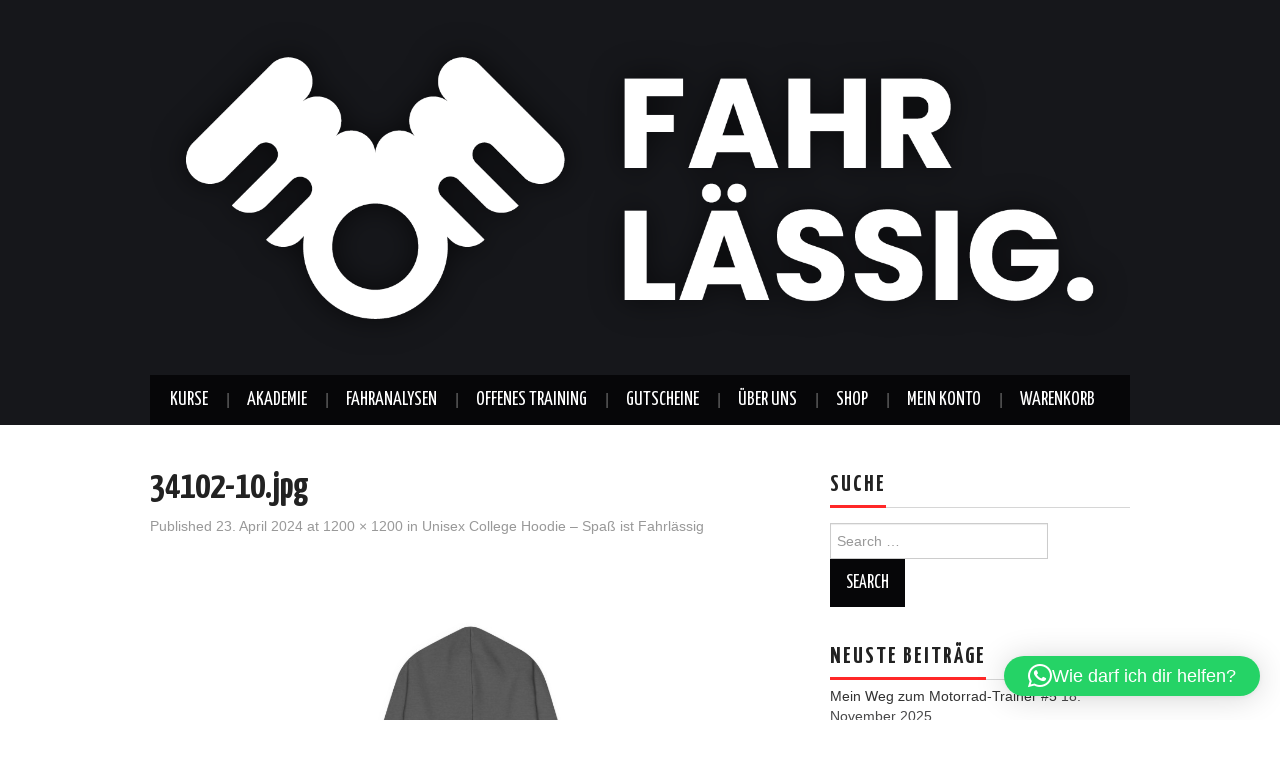

--- FILE ---
content_type: text/html; charset=UTF-8
request_url: https://fahrlaessig.com/?attachment_id=2659
body_size: 16564
content:
<!DOCTYPE html>
<html dir="ltr" lang="de" prefix="og: https://ogp.me/ns#">
<head>

<meta charset="UTF-8">
<meta name="viewport" content="width=device-width">

<link rel="profile" href="http://gmpg.org/xfn/11">
<link rel="pingback" href="https://fahrlaessig.com/xmlrpc.php">

	<title>34102-10.jpg | Fahr lässig - Motorrad Training</title>

		<!-- All in One SEO 4.9.3 - aioseo.com -->
	<meta name="robots" content="max-image-preview:large" />
	<meta name="author" content="Mathias B."/>
	<meta name="google-site-verification" content="rpC-gZfTMuAEDh8fZ9pWLL1UkWw6nJFpaR2do-OTsXw" />
	<link rel="canonical" href="https://fahrlaessig.com/?attachment_id=2659#main" />
	<meta name="generator" content="All in One SEO (AIOSEO) 4.9.3" />
		<meta property="og:locale" content="de_DE" />
		<meta property="og:site_name" content="Fahr lässig - Motorrad Training | Sicher Motorrad fahren" />
		<meta property="og:type" content="article" />
		<meta property="og:title" content="34102-10.jpg | Fahr lässig - Motorrad Training" />
		<meta property="og:url" content="https://fahrlaessig.com/?attachment_id=2659#main" />
		<meta property="article:published_time" content="2024-04-23T09:42:32+00:00" />
		<meta property="article:modified_time" content="2024-04-23T09:42:32+00:00" />
		<meta name="twitter:card" content="summary" />
		<meta name="twitter:title" content="34102-10.jpg | Fahr lässig - Motorrad Training" />
		<script type="application/ld+json" class="aioseo-schema">
			{"@context":"https:\/\/schema.org","@graph":[{"@type":"BreadcrumbList","@id":"https:\/\/fahrlaessig.com\/?attachment_id=2659#main#breadcrumblist","itemListElement":[{"@type":"ListItem","@id":"https:\/\/fahrlaessig.com#listItem","position":1,"name":"Home","item":"https:\/\/fahrlaessig.com","nextItem":{"@type":"ListItem","@id":"https:\/\/fahrlaessig.com\/?attachment_id=2659#main#listItem","name":"34102-10.jpg"}},{"@type":"ListItem","@id":"https:\/\/fahrlaessig.com\/?attachment_id=2659#main#listItem","position":2,"name":"34102-10.jpg","previousItem":{"@type":"ListItem","@id":"https:\/\/fahrlaessig.com#listItem","name":"Home"}}]},{"@type":"ItemPage","@id":"https:\/\/fahrlaessig.com\/?attachment_id=2659#main#itempage","url":"https:\/\/fahrlaessig.com\/?attachment_id=2659#main","name":"34102-10.jpg | Fahr l\u00e4ssig - Motorrad Training","inLanguage":"de-DE","isPartOf":{"@id":"https:\/\/fahrlaessig.com\/#website"},"breadcrumb":{"@id":"https:\/\/fahrlaessig.com\/?attachment_id=2659#main#breadcrumblist"},"author":{"@id":"https:\/\/fahrlaessig.com\/author\/matzefix\/#author"},"creator":{"@id":"https:\/\/fahrlaessig.com\/author\/matzefix\/#author"},"datePublished":"2024-04-23T11:42:32+02:00","dateModified":"2024-04-23T11:42:32+02:00"},{"@type":"Organization","@id":"https:\/\/fahrlaessig.com\/#organization","name":"Fahr L\u00e4ssig Motorrad Training","description":"Sicher Motorrad fahren","url":"https:\/\/fahrlaessig.com\/"},{"@type":"Person","@id":"https:\/\/fahrlaessig.com\/author\/matzefix\/#author","url":"https:\/\/fahrlaessig.com\/author\/matzefix\/","name":"Mathias B.","image":{"@type":"ImageObject","@id":"https:\/\/fahrlaessig.com\/?attachment_id=2659#main#authorImage","url":"https:\/\/secure.gravatar.com\/avatar\/16ea18407e1270401dd762f90dcc9142ff451f3ff186076fd55bcbba53f916d3?s=96&d=mm&r=g","width":96,"height":96,"caption":"Mathias B."}},{"@type":"WebSite","@id":"https:\/\/fahrlaessig.com\/#website","url":"https:\/\/fahrlaessig.com\/","name":"Fahr l\u00e4ssig - Motorrad Training","description":"Sicher Motorrad fahren","inLanguage":"de-DE","publisher":{"@id":"https:\/\/fahrlaessig.com\/#organization"}}]}
		</script>
		<!-- All in One SEO -->

<script id="cookieyes" type="text/javascript" src="https://cdn-cookieyes.com/client_data/9b1f58593058f7e40d5a4514/script.js"></script><link rel='dns-prefetch' href='//js-eu1.hs-scripts.com' />
<link rel='dns-prefetch' href='//www.googletagmanager.com' />
<link rel='dns-prefetch' href='//fonts.googleapis.com' />
<link rel="alternate" type="application/rss+xml" title="Fahr lässig - Motorrad Training &raquo; Feed" href="https://fahrlaessig.com/feed/" />
<link rel="alternate" type="application/rss+xml" title="Fahr lässig - Motorrad Training &raquo; Kommentar-Feed" href="https://fahrlaessig.com/comments/feed/" />
<link rel="alternate" type="application/rss+xml" title="Fahr lässig - Motorrad Training &raquo; 34102-10.jpg-Kommentar-Feed" href="https://fahrlaessig.com/?attachment_id=2659#main/feed/" />
<link rel="alternate" title="oEmbed (JSON)" type="application/json+oembed" href="https://fahrlaessig.com/wp-json/oembed/1.0/embed?url=https%3A%2F%2Ffahrlaessig.com%2F%3Fattachment_id%3D2659%23main" />
<link rel="alternate" title="oEmbed (XML)" type="text/xml+oembed" href="https://fahrlaessig.com/wp-json/oembed/1.0/embed?url=https%3A%2F%2Ffahrlaessig.com%2F%3Fattachment_id%3D2659%23main&#038;format=xml" />
<style id='wp-img-auto-sizes-contain-inline-css' type='text/css'>
img:is([sizes=auto i],[sizes^="auto," i]){contain-intrinsic-size:3000px 1500px}
/*# sourceURL=wp-img-auto-sizes-contain-inline-css */
</style>
<link rel='stylesheet' id='sbi_styles-css' href='https://fahrlaessig.com/wp-content/plugins/instagram-feed/css/sbi-styles.min.css?ver=6.10.0' type='text/css' media='all' />
<style id='wp-emoji-styles-inline-css' type='text/css'>

	img.wp-smiley, img.emoji {
		display: inline !important;
		border: none !important;
		box-shadow: none !important;
		height: 1em !important;
		width: 1em !important;
		margin: 0 0.07em !important;
		vertical-align: -0.1em !important;
		background: none !important;
		padding: 0 !important;
	}
/*# sourceURL=wp-emoji-styles-inline-css */
</style>
<link rel='stylesheet' id='wp-block-library-css' href='https://fahrlaessig.com/wp-includes/css/dist/block-library/style.min.css?ver=6.9' type='text/css' media='all' />
<style id='classic-theme-styles-inline-css' type='text/css'>
/*! This file is auto-generated */
.wp-block-button__link{color:#fff;background-color:#32373c;border-radius:9999px;box-shadow:none;text-decoration:none;padding:calc(.667em + 2px) calc(1.333em + 2px);font-size:1.125em}.wp-block-file__button{background:#32373c;color:#fff;text-decoration:none}
/*# sourceURL=/wp-includes/css/classic-themes.min.css */
</style>
<link rel='stylesheet' id='aioseo/css/src/vue/standalone/blocks/table-of-contents/global.scss-css' href='https://fahrlaessig.com/wp-content/plugins/all-in-one-seo-pack/dist/Lite/assets/css/table-of-contents/global.e90f6d47.css?ver=4.9.3' type='text/css' media='all' />
<style id='global-styles-inline-css' type='text/css'>
:root{--wp--preset--aspect-ratio--square: 1;--wp--preset--aspect-ratio--4-3: 4/3;--wp--preset--aspect-ratio--3-4: 3/4;--wp--preset--aspect-ratio--3-2: 3/2;--wp--preset--aspect-ratio--2-3: 2/3;--wp--preset--aspect-ratio--16-9: 16/9;--wp--preset--aspect-ratio--9-16: 9/16;--wp--preset--color--black: #000000;--wp--preset--color--cyan-bluish-gray: #abb8c3;--wp--preset--color--white: #ffffff;--wp--preset--color--pale-pink: #f78da7;--wp--preset--color--vivid-red: #cf2e2e;--wp--preset--color--luminous-vivid-orange: #ff6900;--wp--preset--color--luminous-vivid-amber: #fcb900;--wp--preset--color--light-green-cyan: #7bdcb5;--wp--preset--color--vivid-green-cyan: #00d084;--wp--preset--color--pale-cyan-blue: #8ed1fc;--wp--preset--color--vivid-cyan-blue: #0693e3;--wp--preset--color--vivid-purple: #9b51e0;--wp--preset--gradient--vivid-cyan-blue-to-vivid-purple: linear-gradient(135deg,rgb(6,147,227) 0%,rgb(155,81,224) 100%);--wp--preset--gradient--light-green-cyan-to-vivid-green-cyan: linear-gradient(135deg,rgb(122,220,180) 0%,rgb(0,208,130) 100%);--wp--preset--gradient--luminous-vivid-amber-to-luminous-vivid-orange: linear-gradient(135deg,rgb(252,185,0) 0%,rgb(255,105,0) 100%);--wp--preset--gradient--luminous-vivid-orange-to-vivid-red: linear-gradient(135deg,rgb(255,105,0) 0%,rgb(207,46,46) 100%);--wp--preset--gradient--very-light-gray-to-cyan-bluish-gray: linear-gradient(135deg,rgb(238,238,238) 0%,rgb(169,184,195) 100%);--wp--preset--gradient--cool-to-warm-spectrum: linear-gradient(135deg,rgb(74,234,220) 0%,rgb(151,120,209) 20%,rgb(207,42,186) 40%,rgb(238,44,130) 60%,rgb(251,105,98) 80%,rgb(254,248,76) 100%);--wp--preset--gradient--blush-light-purple: linear-gradient(135deg,rgb(255,206,236) 0%,rgb(152,150,240) 100%);--wp--preset--gradient--blush-bordeaux: linear-gradient(135deg,rgb(254,205,165) 0%,rgb(254,45,45) 50%,rgb(107,0,62) 100%);--wp--preset--gradient--luminous-dusk: linear-gradient(135deg,rgb(255,203,112) 0%,rgb(199,81,192) 50%,rgb(65,88,208) 100%);--wp--preset--gradient--pale-ocean: linear-gradient(135deg,rgb(255,245,203) 0%,rgb(182,227,212) 50%,rgb(51,167,181) 100%);--wp--preset--gradient--electric-grass: linear-gradient(135deg,rgb(202,248,128) 0%,rgb(113,206,126) 100%);--wp--preset--gradient--midnight: linear-gradient(135deg,rgb(2,3,129) 0%,rgb(40,116,252) 100%);--wp--preset--font-size--small: 13px;--wp--preset--font-size--medium: 20px;--wp--preset--font-size--large: 36px;--wp--preset--font-size--x-large: 42px;--wp--preset--spacing--20: 0.44rem;--wp--preset--spacing--30: 0.67rem;--wp--preset--spacing--40: 1rem;--wp--preset--spacing--50: 1.5rem;--wp--preset--spacing--60: 2.25rem;--wp--preset--spacing--70: 3.38rem;--wp--preset--spacing--80: 5.06rem;--wp--preset--shadow--natural: 6px 6px 9px rgba(0, 0, 0, 0.2);--wp--preset--shadow--deep: 12px 12px 50px rgba(0, 0, 0, 0.4);--wp--preset--shadow--sharp: 6px 6px 0px rgba(0, 0, 0, 0.2);--wp--preset--shadow--outlined: 6px 6px 0px -3px rgb(255, 255, 255), 6px 6px rgb(0, 0, 0);--wp--preset--shadow--crisp: 6px 6px 0px rgb(0, 0, 0);}:where(.is-layout-flex){gap: 0.5em;}:where(.is-layout-grid){gap: 0.5em;}body .is-layout-flex{display: flex;}.is-layout-flex{flex-wrap: wrap;align-items: center;}.is-layout-flex > :is(*, div){margin: 0;}body .is-layout-grid{display: grid;}.is-layout-grid > :is(*, div){margin: 0;}:where(.wp-block-columns.is-layout-flex){gap: 2em;}:where(.wp-block-columns.is-layout-grid){gap: 2em;}:where(.wp-block-post-template.is-layout-flex){gap: 1.25em;}:where(.wp-block-post-template.is-layout-grid){gap: 1.25em;}.has-black-color{color: var(--wp--preset--color--black) !important;}.has-cyan-bluish-gray-color{color: var(--wp--preset--color--cyan-bluish-gray) !important;}.has-white-color{color: var(--wp--preset--color--white) !important;}.has-pale-pink-color{color: var(--wp--preset--color--pale-pink) !important;}.has-vivid-red-color{color: var(--wp--preset--color--vivid-red) !important;}.has-luminous-vivid-orange-color{color: var(--wp--preset--color--luminous-vivid-orange) !important;}.has-luminous-vivid-amber-color{color: var(--wp--preset--color--luminous-vivid-amber) !important;}.has-light-green-cyan-color{color: var(--wp--preset--color--light-green-cyan) !important;}.has-vivid-green-cyan-color{color: var(--wp--preset--color--vivid-green-cyan) !important;}.has-pale-cyan-blue-color{color: var(--wp--preset--color--pale-cyan-blue) !important;}.has-vivid-cyan-blue-color{color: var(--wp--preset--color--vivid-cyan-blue) !important;}.has-vivid-purple-color{color: var(--wp--preset--color--vivid-purple) !important;}.has-black-background-color{background-color: var(--wp--preset--color--black) !important;}.has-cyan-bluish-gray-background-color{background-color: var(--wp--preset--color--cyan-bluish-gray) !important;}.has-white-background-color{background-color: var(--wp--preset--color--white) !important;}.has-pale-pink-background-color{background-color: var(--wp--preset--color--pale-pink) !important;}.has-vivid-red-background-color{background-color: var(--wp--preset--color--vivid-red) !important;}.has-luminous-vivid-orange-background-color{background-color: var(--wp--preset--color--luminous-vivid-orange) !important;}.has-luminous-vivid-amber-background-color{background-color: var(--wp--preset--color--luminous-vivid-amber) !important;}.has-light-green-cyan-background-color{background-color: var(--wp--preset--color--light-green-cyan) !important;}.has-vivid-green-cyan-background-color{background-color: var(--wp--preset--color--vivid-green-cyan) !important;}.has-pale-cyan-blue-background-color{background-color: var(--wp--preset--color--pale-cyan-blue) !important;}.has-vivid-cyan-blue-background-color{background-color: var(--wp--preset--color--vivid-cyan-blue) !important;}.has-vivid-purple-background-color{background-color: var(--wp--preset--color--vivid-purple) !important;}.has-black-border-color{border-color: var(--wp--preset--color--black) !important;}.has-cyan-bluish-gray-border-color{border-color: var(--wp--preset--color--cyan-bluish-gray) !important;}.has-white-border-color{border-color: var(--wp--preset--color--white) !important;}.has-pale-pink-border-color{border-color: var(--wp--preset--color--pale-pink) !important;}.has-vivid-red-border-color{border-color: var(--wp--preset--color--vivid-red) !important;}.has-luminous-vivid-orange-border-color{border-color: var(--wp--preset--color--luminous-vivid-orange) !important;}.has-luminous-vivid-amber-border-color{border-color: var(--wp--preset--color--luminous-vivid-amber) !important;}.has-light-green-cyan-border-color{border-color: var(--wp--preset--color--light-green-cyan) !important;}.has-vivid-green-cyan-border-color{border-color: var(--wp--preset--color--vivid-green-cyan) !important;}.has-pale-cyan-blue-border-color{border-color: var(--wp--preset--color--pale-cyan-blue) !important;}.has-vivid-cyan-blue-border-color{border-color: var(--wp--preset--color--vivid-cyan-blue) !important;}.has-vivid-purple-border-color{border-color: var(--wp--preset--color--vivid-purple) !important;}.has-vivid-cyan-blue-to-vivid-purple-gradient-background{background: var(--wp--preset--gradient--vivid-cyan-blue-to-vivid-purple) !important;}.has-light-green-cyan-to-vivid-green-cyan-gradient-background{background: var(--wp--preset--gradient--light-green-cyan-to-vivid-green-cyan) !important;}.has-luminous-vivid-amber-to-luminous-vivid-orange-gradient-background{background: var(--wp--preset--gradient--luminous-vivid-amber-to-luminous-vivid-orange) !important;}.has-luminous-vivid-orange-to-vivid-red-gradient-background{background: var(--wp--preset--gradient--luminous-vivid-orange-to-vivid-red) !important;}.has-very-light-gray-to-cyan-bluish-gray-gradient-background{background: var(--wp--preset--gradient--very-light-gray-to-cyan-bluish-gray) !important;}.has-cool-to-warm-spectrum-gradient-background{background: var(--wp--preset--gradient--cool-to-warm-spectrum) !important;}.has-blush-light-purple-gradient-background{background: var(--wp--preset--gradient--blush-light-purple) !important;}.has-blush-bordeaux-gradient-background{background: var(--wp--preset--gradient--blush-bordeaux) !important;}.has-luminous-dusk-gradient-background{background: var(--wp--preset--gradient--luminous-dusk) !important;}.has-pale-ocean-gradient-background{background: var(--wp--preset--gradient--pale-ocean) !important;}.has-electric-grass-gradient-background{background: var(--wp--preset--gradient--electric-grass) !important;}.has-midnight-gradient-background{background: var(--wp--preset--gradient--midnight) !important;}.has-small-font-size{font-size: var(--wp--preset--font-size--small) !important;}.has-medium-font-size{font-size: var(--wp--preset--font-size--medium) !important;}.has-large-font-size{font-size: var(--wp--preset--font-size--large) !important;}.has-x-large-font-size{font-size: var(--wp--preset--font-size--x-large) !important;}
:where(.wp-block-post-template.is-layout-flex){gap: 1.25em;}:where(.wp-block-post-template.is-layout-grid){gap: 1.25em;}
:where(.wp-block-term-template.is-layout-flex){gap: 1.25em;}:where(.wp-block-term-template.is-layout-grid){gap: 1.25em;}
:where(.wp-block-columns.is-layout-flex){gap: 2em;}:where(.wp-block-columns.is-layout-grid){gap: 2em;}
:root :where(.wp-block-pullquote){font-size: 1.5em;line-height: 1.6;}
/*# sourceURL=global-styles-inline-css */
</style>
<link rel='stylesheet' id='woo-advanced-discounts-css' href='https://fahrlaessig.com/wp-content/plugins/woo-advanced-discounts/public/css/wad-public.css?ver=2.32.3' type='text/css' media='all' />
<link rel='stylesheet' id='o-tooltip-css' href='https://fahrlaessig.com/wp-content/plugins/woo-advanced-discounts/public/css/tooltip.min.css?ver=2.32.3' type='text/css' media='all' />
<link rel='stylesheet' id='woocommerce-layout-css' href='https://fahrlaessig.com/wp-content/plugins/woocommerce/assets/css/woocommerce-layout.css?ver=10.4.3' type='text/css' media='all' />
<link rel='stylesheet' id='woocommerce-smallscreen-css' href='https://fahrlaessig.com/wp-content/plugins/woocommerce/assets/css/woocommerce-smallscreen.css?ver=10.4.3' type='text/css' media='only screen and (max-width: 768px)' />
<link rel='stylesheet' id='woocommerce-general-css' href='https://fahrlaessig.com/wp-content/plugins/woocommerce/assets/css/woocommerce.css?ver=10.4.3' type='text/css' media='all' />
<style id='woocommerce-inline-inline-css' type='text/css'>
.woocommerce form .form-row .required { visibility: visible; }
/*# sourceURL=woocommerce-inline-inline-css */
</style>
<link rel='stylesheet' id='athemes-headings-fonts-css' href='//fonts.googleapis.com/css?family=Yanone+Kaffeesatz%3A200%2C300%2C400%2C700&#038;ver=6.9' type='text/css' media='all' />
<link rel='stylesheet' id='athemes-glyphs-css' href='https://fahrlaessig.com/wp-content/themes/hiero/css/athemes-glyphs.css?ver=6.9' type='text/css' media='all' />
<link rel='stylesheet' id='athemes-bootstrap-css' href='https://fahrlaessig.com/wp-content/themes/hiero/css/bootstrap.min.css?ver=6.9' type='text/css' media='all' />
<link rel='stylesheet' id='athemes-style-css' href='https://fahrlaessig.com/wp-content/themes/hiero/style.css?ver=6.9' type='text/css' media='all' />
<style id='athemes-style-inline-css' type='text/css'>
a, #main-navigation .sf-menu > ul > li:hover:after, #main-navigation .sf-menu > ul > li.sfHover:after, #main-navigation .sf-menu > ul > li.current_page_item:after, #main-navigation .sf-menu > ul > li.current-menu-item:after, .entry-title a:hover, .comment-list li.comment .comment-author .fn a:hover, .comment-list li.comment .reply a, .widget li a:hover, .site-extra .widget li a:hover, .site-extra .widget_athemes_social_icons li a:hover [class^="ico-"]:before, .site-footer a:hover { color: ; }
button:hover, a.button:hover, input[type="button"]:hover, .widget-title span, input[type="reset"]:hover, input[type="submit"]:hover { border-color: ; }
button:hover, a.button:hover, .widget_athemes_social_icons li a:hover [class^="ico-"]:before, input[type="button"]:hover, .widget_athemes_tabs .widget-tab-nav li.active a, input[type="reset"]:hover, .comments-link a, .site-content [class*="navigation"] a:hover, input[type="submit"]:hover, #main-navigation li:hover ul, #main-navigation li.sfHover ul, #main-navigation li a:hover, #main-navigation li.sfHover > a, #main-navigation li.current_page_item > a, #main-navigation li.current-menu-item > a, #main-navigation li.current-menu-parent > a, #main-navigation li.current-page-parent > a, #main-navigation li.current-page-ancestor > a, #main-navigation li.current_page_ancestor > a { background: ; }
.site-title a { color: ; }
.site-description { color: ; }
.entry-title, .entry-title a { color: ; }
body { color: #49494a; }

/*# sourceURL=athemes-style-inline-css */
</style>
<link rel='stylesheet' id='slb_core-css' href='https://fahrlaessig.com/wp-content/plugins/simple-lightbox/client/css/app.css?ver=2.9.4' type='text/css' media='all' />
<script type="text/javascript" src="https://fahrlaessig.com/wp-includes/js/jquery/jquery.min.js?ver=3.7.1" id="jquery-core-js"></script>
<script type="text/javascript" src="https://fahrlaessig.com/wp-includes/js/jquery/jquery-migrate.min.js?ver=3.4.1" id="jquery-migrate-js"></script>
<script type="text/javascript" src="https://fahrlaessig.com/wp-content/plugins/woo-advanced-discounts/public/js/wad-public.js?ver=2.32.3" id="woo-advanced-discounts-js"></script>
<script type="text/javascript" src="https://fahrlaessig.com/wp-content/plugins/woo-advanced-discounts/public/js/tooltip.min.js?ver=2.32.3" id="o-tooltip-js"></script>
<script type="text/javascript" src="https://fahrlaessig.com/wp-content/plugins/woocommerce/assets/js/jquery-blockui/jquery.blockUI.min.js?ver=2.7.0-wc.10.4.3" id="wc-jquery-blockui-js" defer="defer" data-wp-strategy="defer"></script>
<script type="text/javascript" id="wc-add-to-cart-js-extra">
/* <![CDATA[ */
var wc_add_to_cart_params = {"ajax_url":"/wp-admin/admin-ajax.php","wc_ajax_url":"/?wc-ajax=%%endpoint%%","i18n_view_cart":"Warenkorb anzeigen","cart_url":"https://fahrlaessig.com/warenkorb/","is_cart":"","cart_redirect_after_add":"no"};
//# sourceURL=wc-add-to-cart-js-extra
/* ]]> */
</script>
<script type="text/javascript" src="https://fahrlaessig.com/wp-content/plugins/woocommerce/assets/js/frontend/add-to-cart.min.js?ver=10.4.3" id="wc-add-to-cart-js" defer="defer" data-wp-strategy="defer"></script>
<script type="text/javascript" src="https://fahrlaessig.com/wp-content/plugins/woocommerce/assets/js/js-cookie/js.cookie.min.js?ver=2.1.4-wc.10.4.3" id="wc-js-cookie-js" defer="defer" data-wp-strategy="defer"></script>
<script type="text/javascript" id="woocommerce-js-extra">
/* <![CDATA[ */
var woocommerce_params = {"ajax_url":"/wp-admin/admin-ajax.php","wc_ajax_url":"/?wc-ajax=%%endpoint%%","i18n_password_show":"Passwort anzeigen","i18n_password_hide":"Passwort ausblenden"};
//# sourceURL=woocommerce-js-extra
/* ]]> */
</script>
<script type="text/javascript" src="https://fahrlaessig.com/wp-content/plugins/woocommerce/assets/js/frontend/woocommerce.min.js?ver=10.4.3" id="woocommerce-js" defer="defer" data-wp-strategy="defer"></script>
<script type="text/javascript" src="https://fahrlaessig.com/wp-content/themes/hiero/js/bootstrap.min.js?ver=6.9" id="athemes-bootstrap-js-js"></script>
<script type="text/javascript" src="https://fahrlaessig.com/wp-content/themes/hiero/js/superfish.js?ver=6.9" id="athemes-superfish-js"></script>
<script type="text/javascript" src="https://fahrlaessig.com/wp-content/themes/hiero/js/supersubs.js?ver=6.9" id="athemes-supersubs-js"></script>
<script type="text/javascript" src="https://fahrlaessig.com/wp-content/themes/hiero/js/settings.js?ver=6.9" id="athemes-settings-js"></script>

<!-- Google Tag (gtac.js) durch Site-Kit hinzugefügt -->
<!-- Von Site Kit hinzugefügtes Google-Analytics-Snippet -->
<script type="text/javascript" src="https://www.googletagmanager.com/gtag/js?id=G-4CL6M1B41C" id="google_gtagjs-js" async></script>
<script type="text/javascript" id="google_gtagjs-js-after">
/* <![CDATA[ */
window.dataLayer = window.dataLayer || [];function gtag(){dataLayer.push(arguments);}
gtag("set","linker",{"domains":["fahrlaessig.com"]});
gtag("js", new Date());
gtag("set", "developer_id.dZTNiMT", true);
gtag("config", "G-4CL6M1B41C");
//# sourceURL=google_gtagjs-js-after
/* ]]> */
</script>
<link rel="https://api.w.org/" href="https://fahrlaessig.com/wp-json/" /><link rel="alternate" title="JSON" type="application/json" href="https://fahrlaessig.com/wp-json/wp/v2/media/2659" /><link rel="EditURI" type="application/rsd+xml" title="RSD" href="https://fahrlaessig.com/xmlrpc.php?rsd" />
<meta name="generator" content="WordPress 6.9" />
<meta name="generator" content="WooCommerce 10.4.3" />
<link rel='shortlink' href='https://fahrlaessig.com/?p=2659' />
<meta name="generator" content="Site Kit by Google 1.170.0" />			<!-- DO NOT COPY THIS SNIPPET! Start of Page Analytics Tracking for HubSpot WordPress plugin v11.3.37-->
			<script class="hsq-set-content-id" data-content-id="blog-post">
				var _hsq = _hsq || [];
				_hsq.push(["setContentType", "blog-post"]);
			</script>
			<!-- DO NOT COPY THIS SNIPPET! End of Page Analytics Tracking for HubSpot WordPress plugin -->
			<!--[if lt IE 9]>
<script src="https://fahrlaessig.com/wp-content/themes/hiero/js/html5shiv.js"></script>
<![endif]-->
	<noscript><style>.woocommerce-product-gallery{ opacity: 1 !important; }</style></noscript>
	<meta name="generator" content="Elementor 3.34.1; features: additional_custom_breakpoints; settings: css_print_method-external, google_font-enabled, font_display-auto">
<!-- Matomo -->
<script>
  var _paq = window._paq = window._paq || [];
  /* tracker methods like "setCustomDimension" should be called before "trackPageView" */
  _paq.push(['setVisitorCookieTimeout', '34186669']);
_paq.push(['setSessionCookieTimeout', '1800']);
_paq.push(['setReferralCookieTimeout', '15778463']);
_paq.push(['requireCookieConsent']);
_paq.push(['trackPageView']);
_paq.push(['enableHeartBeatTimer', 20]);
_paq.push(['trackAllContentImpressions']);
  _paq.push(['enableLinkTracking']);
  (function() {
    var u="https://matomo.matzefixit.de/";
    _paq.push(['setTrackerUrl', u+'matomo.php']);
    _paq.push(['setSiteId', '1']);
    var d=document, g=d.createElement('script'), s=d.getElementsByTagName('script')[0];
    g.async=true; g.src=u+'matomo.js'; s.parentNode.insertBefore(g,s);
  })();
</script>
<!-- End Matomo Code -->
			<style>
				.e-con.e-parent:nth-of-type(n+4):not(.e-lazyloaded):not(.e-no-lazyload),
				.e-con.e-parent:nth-of-type(n+4):not(.e-lazyloaded):not(.e-no-lazyload) * {
					background-image: none !important;
				}
				@media screen and (max-height: 1024px) {
					.e-con.e-parent:nth-of-type(n+3):not(.e-lazyloaded):not(.e-no-lazyload),
					.e-con.e-parent:nth-of-type(n+3):not(.e-lazyloaded):not(.e-no-lazyload) * {
						background-image: none !important;
					}
				}
				@media screen and (max-height: 640px) {
					.e-con.e-parent:nth-of-type(n+2):not(.e-lazyloaded):not(.e-no-lazyload),
					.e-con.e-parent:nth-of-type(n+2):not(.e-lazyloaded):not(.e-no-lazyload) * {
						background-image: none !important;
					}
				}
			</style>
			<link rel="icon" href="https://fahrlaessig.com/wp-content/uploads/2022/07/cropped-logo_bildmarke-solo_schwarz-transparent-32x32.png" sizes="32x32" />
<link rel="icon" href="https://fahrlaessig.com/wp-content/uploads/2022/07/cropped-logo_bildmarke-solo_schwarz-transparent-192x192.png" sizes="192x192" />
<link rel="apple-touch-icon" href="https://fahrlaessig.com/wp-content/uploads/2022/07/cropped-logo_bildmarke-solo_schwarz-transparent-180x180.png" />
<meta name="msapplication-TileImage" content="https://fahrlaessig.com/wp-content/uploads/2022/07/cropped-logo_bildmarke-solo_schwarz-transparent-270x270.png" />
		<style type="text/css" id="wp-custom-css">
			#main-navigation .sf-menu
{
	background: #060608;
	
}

.nav-open, .nav-close {
	background: #060608;
	color: #ffffff;
}		</style>
		</head>

<body class="attachment wp-singular attachment-template-default single single-attachment postid-2659 attachmentid-2659 attachment-jpeg wp-custom-logo wp-theme-hiero theme-hiero woocommerce-no-js elementor-default elementor-kit-725">
		<header id="masthead" class="site-header" role="banner">
		<div class="clearfix container">
			<div class="site-branding">
									<a href="https://fahrlaessig.com/" title="Fahr lässig &#8211; Motorrad Training"><img src="https://fahrlaessig.com/wp-content/uploads/2022/04/logo_wort-bild-marke_weiss-transparent-glow.png" alt="Fahr lässig &#8211; Motorrad Training" /></a>
							<!-- .site-branding --></div>

						
			<nav id="main-navigation" class="main-navigation" role="navigation">
				<a href="#main-navigation" class="nav-open">Menu</a>
				<a href="#" class="nav-close">Close</a>
				<div class="clearfix sf-menu"><ul id="menu-primaer" class="menu"><li id="menu-item-2319" class="menu-item menu-item-type-post_type menu-item-object-page menu-item-2319"><a href="https://fahrlaessig.com/kurse2/">Kurse</a></li>
<li id="menu-item-3628" class="menu-item menu-item-type-custom menu-item-object-custom menu-item-3628"><a href="https://akademie.fahrlaessig.com/?utm_campaign=fahrlaessig_homepage_menue">Akademie</a></li>
<li id="menu-item-3341" class="menu-item menu-item-type-post_type menu-item-object-page menu-item-3341"><a href="https://fahrlaessig.com/fahranalysen/">Fahranalysen</a></li>
<li id="menu-item-3584" class="menu-item menu-item-type-post_type menu-item-object-page menu-item-3584"><a href="https://fahrlaessig.com/offenes-motorrad-training/">offenes Training</a></li>
<li id="menu-item-3076" class="menu-item menu-item-type-post_type menu-item-object-page menu-item-3076"><a href="https://fahrlaessig.com/gutscheine/">Gutscheine</a></li>
<li id="menu-item-3406" class="menu-item menu-item-type-post_type menu-item-object-page menu-item-has-children menu-item-3406"><a href="https://fahrlaessig.com/ueber-uns/">Über uns</a>
<ul class="sub-menu">
	<li id="menu-item-2801" class="menu-item menu-item-type-post_type menu-item-object-page menu-item-2801"><a href="https://fahrlaessig.com/partner/">Partner</a></li>
	<li id="menu-item-224" class="menu-item menu-item-type-post_type menu-item-object-page current_page_parent menu-item-224"><a href="https://fahrlaessig.com/beitraege/">Beiträge</a></li>
	<li id="menu-item-3249" class="menu-item menu-item-type-post_type menu-item-object-page menu-item-3249"><a href="https://fahrlaessig.com/unsere-community/">Unsere Community</a></li>
</ul>
</li>
<li id="menu-item-3622" class="menu-item menu-item-type-post_type menu-item-object-page menu-item-3622"><a href="https://fahrlaessig.com/shop/">Shop</a></li>
<li id="menu-item-1920" class="menu-item menu-item-type-post_type menu-item-object-page menu-item-has-children menu-item-1920"><a href="https://fahrlaessig.com/mein-konto/">Mein Konto</a>
<ul class="sub-menu">
	<li id="menu-item-2143" class="menu-item menu-item-type-post_type menu-item-object-page menu-item-2143"><a href="https://fahrlaessig.com/kasse/">Kasse</a></li>
</ul>
</li>
<li id="menu-item-2144" class="menu-item menu-item-type-post_type menu-item-object-page menu-item-2144"><a href="https://fahrlaessig.com/warenkorb/">Warenkorb</a></li>
</ul></div>			<!-- #main-navigation --></nav>
		</div>
	<!-- #masthead --></header>

	<div id="main" class="site-main">
		<div class="clearfix container">

	<div id="primary" class="content-area image-attachment">
		<div id="content" class="site-content" role="main">

		
			<article id="post-2659" class="post-2659 attachment type-attachment status-inherit hentry">
				<header class="entry-header">
					<h1 class="entry-title">34102-10.jpg</h1>
					<div class="entry-meta">
						Published <span class="entry-date"><time class="entry-date" datetime="2024-04-23T11:42:32+02:00">23. April 2024</time></span> at <a href="https://fahrlaessig.com/wp-content/uploads/2024/04/34102-10.jpg" title="Link to full-size image">1200 &times; 1200</a> in <a href="https://fahrlaessig.com/?post_type=product&#038;p=2644" title="Return to Unisex College Hoodie &#8211; Spaß ist Fahrlässig" rel="gallery">Unisex College Hoodie &#8211; Spaß ist Fahrlässig</a>					<!-- .entry-meta --></div>
				<!-- .entry-header --></header>

				<div class="entry-content">
					<div class="entry-attachment">
						<div class="attachment">
							<a href="https://fahrlaessig.com/?attachment_id=2653#main" title="34102-10.jpg" rel="attachment"><img fetchpriority="high" width="1200" height="1200" src="https://fahrlaessig.com/wp-content/uploads/2024/04/34102-10.jpg" class="attachment-1200x1200 size-1200x1200" alt="" decoding="async" srcset="https://fahrlaessig.com/wp-content/uploads/2024/04/34102-10.jpg 1200w, https://fahrlaessig.com/wp-content/uploads/2024/04/34102-10-300x300.jpg 300w, https://fahrlaessig.com/wp-content/uploads/2024/04/34102-10-1024x1024.jpg 1024w, https://fahrlaessig.com/wp-content/uploads/2024/04/34102-10-150x150.jpg 150w, https://fahrlaessig.com/wp-content/uploads/2024/04/34102-10-768x768.jpg 768w, https://fahrlaessig.com/wp-content/uploads/2024/04/34102-10-50x50.jpg 50w, https://fahrlaessig.com/wp-content/uploads/2024/04/34102-10-600x600.jpg 600w, https://fahrlaessig.com/wp-content/uploads/2024/04/34102-10-100x100.jpg 100w" sizes="(max-width: 1200px) 100vw, 1200px" /></a>						<!-- .attachment --></div>

											<!-- .entry-attachment --></div>

									<!-- .entry-content --></div>

				<nav role="navigation" id="image-navigation" class="image-navigation">
					<div class="nav-previous"><a href='https://fahrlaessig.com/?attachment_id=2658#main'><span class="meta-nav"><i class="ico-left-open"></i></span> Previous</a></div>
					<div class="nav-next"><a href='https://fahrlaessig.com/?attachment_id=2660#main'>Next <span class="meta-nav"><i class="ico-right-open"></i></span></a></div>
				<!-- #image-navigation --></nav>

				<footer class="entry-meta">
					Trackbacks are closed, but you can <a class="comment-link" href="#respond" title="Post a comment">post a comment</a>.				<!-- .entry-meta --></footer>
			<!-- #post-## --></article>

			
	<div id="comments" class="comments-area">

	
	
	
		<div id="respond" class="comment-respond">
		<h3 id="reply-title" class="comment-reply-title">Schreibe einen Kommentar <small><a rel="nofollow" id="cancel-comment-reply-link" href="/?attachment_id=2659#respond" style="display:none;">Antwort abbrechen</a></small></h3><form action="https://fahrlaessig.com/wp-comments-post.php" method="post" id="commentform" class="comment-form"><p class="comment-notes"><span id="email-notes">Deine E-Mail-Adresse wird nicht veröffentlicht.</span> <span class="required-field-message">Erforderliche Felder sind mit <span class="required">*</span> markiert</span></p><p class="comment-form-comment"><label for="comment">Kommentar <span class="required">*</span></label> <textarea autocomplete="new-password"  id="c31ed2c3ac"  name="c31ed2c3ac"   cols="45" rows="8" maxlength="65525" required="required"></textarea><textarea id="comment" aria-label="hp-comment" aria-hidden="true" name="comment" autocomplete="new-password" style="padding:0 !important;clip:rect(1px, 1px, 1px, 1px) !important;position:absolute !important;white-space:nowrap !important;height:1px !important;width:1px !important;overflow:hidden !important;" tabindex="-1"></textarea><script data-noptimize>document.getElementById("comment").setAttribute( "id", "a6b2a8dd3054fe1d16979f73186740ce" );document.getElementById("c31ed2c3ac").setAttribute( "id", "comment" );</script></p><p class="comment-form-author"><label for="author">Name <span class="required">*</span></label> <input id="author" name="author" type="text" value="" size="30" maxlength="245" autocomplete="name" required="required" /></p>
<p class="comment-form-email"><label for="email">E-Mail-Adresse <span class="required">*</span></label> <input id="email" name="email" type="text" value="" size="30" maxlength="100" aria-describedby="email-notes" autocomplete="email" required="required" /></p>
<p class="comment-form-url"><label for="url">Website</label> <input id="url" name="url" type="text" value="" size="30" maxlength="200" autocomplete="url" /></p>
<p class="comment-form-cookies-consent"><input id="wp-comment-cookies-consent" name="wp-comment-cookies-consent" type="checkbox" value="yes" /> <label for="wp-comment-cookies-consent">Meinen Namen, meine E-Mail-Adresse und meine Website in diesem Browser für die nächste Kommentierung speichern.</label></p>
<p class="form-submit"><input name="submit" type="submit" id="submit" class="submit" value="Kommentar abschicken" /> <input type='hidden' name='comment_post_ID' value='2659' id='comment_post_ID' />
<input type='hidden' name='comment_parent' id='comment_parent' value='0' />
</p></form>	</div><!-- #respond -->
	
</div><!-- #comments -->

		
		<!-- #content --></div>
	<!-- #primary --></div>

<div id="widget-area-2" class="site-sidebar widget-area" role="complementary">
	<aside id="search-6" class="widget widget_search"><h3 class="widget-title"><span>Suche</span></h3><form role="search" method="get" class="search-form" action="https://fahrlaessig.com/">
	<label>
		<span class="screen-reader-text">Search for:</span>
		<input type="search" class="search-field" placeholder="Search &hellip;" value="" name="s" title="Search for:">
	</label>
	<input type="submit" class="search-submit" value="Search">
</form>
</aside>
		<aside id="recent-posts-6" class="widget widget_recent_entries">
		<h3 class="widget-title"><span>Neuste Beiträge</span></h3>
		<ul>
											<li>
					<a href="https://fahrlaessig.com/mein-weg-zum-motorrad-trainer-5/">Mein Weg zum Motorrad-Trainer #5</a>
											<span class="post-date">18. November 2025</span>
									</li>
											<li>
					<a href="https://fahrlaessig.com/wie-viel-grip-hat-ein-reifen-in-den-kurve/">Wie viel Grip hat ein Reifen in den Kurve?</a>
											<span class="post-date">18. April 2025</span>
									</li>
											<li>
					<a href="https://fahrlaessig.com/wie-vertraue-ich-meinem-reifen/">Wie vertraue ich meinem Reifen?</a>
											<span class="post-date">16. April 2025</span>
									</li>
					</ul>

		</aside><aside id="categories-4" class="widget widget_categories"><h3 class="widget-title"><span>Kategorien</span></h3>
			<ul>
					<li class="cat-item cat-item-1"><a href="https://fahrlaessig.com/category/allgemein/">Allgemein</a>
</li>
	<li class="cat-item cat-item-46"><a href="https://fahrlaessig.com/category/ich-werde-motorrad-trainer/">Ich-werde-Motorrad-Trainer</a>
</li>
	<li class="cat-item cat-item-15"><a href="https://fahrlaessig.com/category/motorrad-gedanken/">Motorrad-Gedanken</a>
</li>
	<li class="cat-item cat-item-8"><a href="https://fahrlaessig.com/category/pflege-und-wartung/">Pflege und Wartung</a>
</li>
			</ul>

			</aside><aside id="media_image-3" class="widget widget_media_image"><h3 class="widget-title"><span>Newsletter</span></h3><div style="width: 310px" class="wp-caption alignnone"><a href="https://fahrlaessig.com/newsletter"><img width="300" height="248" src="https://fahrlaessig.com/wp-content/uploads/2020/10/Briefkasten-300x248.jpg" class="image wp-image-372  attachment-medium size-medium" alt="Motorrad fahren - Brief in Briefkasten" style="max-width: 100%; height: auto;" decoding="async" srcset="https://fahrlaessig.com/wp-content/uploads/2020/10/Briefkasten-300x248.jpg 300w, https://fahrlaessig.com/wp-content/uploads/2020/10/Briefkasten-scaled-600x496.jpg 600w, https://fahrlaessig.com/wp-content/uploads/2020/10/Briefkasten-1024x847.jpg 1024w, https://fahrlaessig.com/wp-content/uploads/2020/10/Briefkasten-768x635.jpg 768w, https://fahrlaessig.com/wp-content/uploads/2020/10/Briefkasten-1536x1270.jpg 1536w, https://fahrlaessig.com/wp-content/uploads/2020/10/Briefkasten-2048x1693.jpg 2048w" sizes="(max-width: 300px) 100vw, 300px" /></a><p class="wp-caption-text">Motorrad fahren - Brief in Briefkasten</p></div></aside><!-- #widget-area-2 --></div>		</div>
	<!-- #main --></div>

	

<div id="extra" class="site-extra extra-three">
	<div class="container">
	<div class="clearfix pad">
			<div id="widget-area-3" class="widget-area" role="complementary">
			<div id="nav_menu-12" class="widget widget_nav_menu"><div class="menu-footer-menue-container"><ul id="menu-footer-menue" class="menu"><li id="menu-item-473" class="menu-item menu-item-type-post_type menu-item-object-page menu-item-privacy-policy menu-item-473"><a rel="privacy-policy" href="https://fahrlaessig.com/datenschutzerklarung-matzefix-moto/">Datenschutzerklärung</a></li>
<li id="menu-item-179" class="menu-item menu-item-type-post_type menu-item-object-page menu-item-179"><a href="https://fahrlaessig.com/impressum/">Impressum</a></li>
<li id="menu-item-180" class="menu-item menu-item-type-post_type menu-item-object-page menu-item-180"><a href="https://fahrlaessig.com/kontakt/">Kontakt</a></li>
<li id="menu-item-297" class="menu-item menu-item-type-post_type menu-item-object-page menu-item-297"><a href="https://fahrlaessig.com/newsletter/">Newsletter</a></li>
<li id="menu-item-1329" class="menu-item menu-item-type-post_type menu-item-object-page menu-item-1329"><a href="https://fahrlaessig.com/rueckerstattung_rueckgaben/">Richtlinie für Rückerstattungen und Rückgaben</a></li>
<li id="menu-item-3202" class="menu-item menu-item-type-post_type menu-item-object-page menu-item-3202"><a href="https://fahrlaessig.com/partner/">Partner</a></li>
<li id="menu-item-3627" class="menu-item menu-item-type-custom menu-item-object-custom menu-item-3627"><a href="https://akademie.fahrlaessig.com/?utm_campaign=fahrlaessig_homepage_footer">Fahrlässig Motorrad Akademie</a></li>
</ul></div></div>		<!-- #widget-area-3 --></div>
	
			<div id="widget-area-4" class="widget-area" role="complementary">
			<div id="search-8" class="widget widget_search"><h3 class="widget-title"><span>Suche</span></h3><form role="search" method="get" class="search-form" action="https://fahrlaessig.com/">
	<label>
		<span class="screen-reader-text">Search for:</span>
		<input type="search" class="search-field" placeholder="Search &hellip;" value="" name="s" title="Search for:">
	</label>
	<input type="submit" class="search-submit" value="Search">
</form>
</div>		<!-- #widget-area-4 --></div>
	
			<div id="widget-area-5" class="widget-area" role="complementary">
			<div id="block-14" class="widget widget_block">
<h2 class="wp-block-heading">Unsere Partner</h2>
</div><div id="block-13" class="widget widget_block widget_media_gallery">
<figure class="wp-block-gallery has-nested-images columns-4 is-cropped wp-block-gallery-1 is-layout-flex wp-block-gallery-is-layout-flex">
<figure class="wp-block-image size-full is-style-default"><img decoding="async" width="555" height="250" data-id="3663" src="https://fahrlaessig.com/wp-content/uploads/2025/06/moto_bodensee_RZ.png" alt="Moto Bodensee Logo" class="wp-image-3663" srcset="https://fahrlaessig.com/wp-content/uploads/2025/06/moto_bodensee_RZ.png 555w, https://fahrlaessig.com/wp-content/uploads/2025/06/moto_bodensee_RZ-300x135.png 300w" sizes="(max-width: 555px) 100vw, 555px" /><figcaption class="wp-element-caption">Moto Bodensee Logo</figcaption></figure>



<figure class="wp-block-image size-thumbnail"><img decoding="async" width="150" height="28" data-id="3206" src="https://fahrlaessig.com/wp-content/uploads/2025/03/teamsportbedarf-de-150x28.webp" alt="Teamsportbedarf Logo" class="wp-image-3206"/></figure>



<figure class="wp-block-image size-medium"><img loading="lazy" decoding="async" width="300" height="300" data-id="2843" src="https://fahrlaessig.com/wp-content/uploads/2024/08/j3fN5T1A-300x300.png" alt="David Party Photography - Logo" class="wp-image-2843" srcset="https://fahrlaessig.com/wp-content/uploads/2024/08/j3fN5T1A-300x300.png 300w, https://fahrlaessig.com/wp-content/uploads/2024/08/j3fN5T1A-1024x1024.png 1024w, https://fahrlaessig.com/wp-content/uploads/2024/08/j3fN5T1A-150x150.png 150w, https://fahrlaessig.com/wp-content/uploads/2024/08/j3fN5T1A-768x768.png 768w, https://fahrlaessig.com/wp-content/uploads/2024/08/j3fN5T1A-1536x1536.png 1536w, https://fahrlaessig.com/wp-content/uploads/2024/08/j3fN5T1A-2048x2048.png 2048w, https://fahrlaessig.com/wp-content/uploads/2024/08/j3fN5T1A-50x50.png 50w, https://fahrlaessig.com/wp-content/uploads/2024/08/j3fN5T1A-600x600.png 600w, https://fahrlaessig.com/wp-content/uploads/2024/08/j3fN5T1A-100x100.png 100w" sizes="(max-width: 300px) 100vw, 300px" /></figure>



<figure class="wp-block-image size-medium"><img loading="lazy" decoding="async" width="300" height="286" data-id="2797" src="https://fahrlaessig.com/wp-content/uploads/2024/07/kurveneldorado_logo_17_RGB_pos-300x286.jpeg" alt="Kurven Eldorado Logo" class="wp-image-2797" srcset="https://fahrlaessig.com/wp-content/uploads/2024/07/kurveneldorado_logo_17_RGB_pos-300x286.jpeg 300w, https://fahrlaessig.com/wp-content/uploads/2024/07/kurveneldorado_logo_17_RGB_pos-1024x976.jpeg 1024w, https://fahrlaessig.com/wp-content/uploads/2024/07/kurveneldorado_logo_17_RGB_pos-768x732.jpeg 768w, https://fahrlaessig.com/wp-content/uploads/2024/07/kurveneldorado_logo_17_RGB_pos-1536x1464.jpeg 1536w, https://fahrlaessig.com/wp-content/uploads/2024/07/kurveneldorado_logo_17_RGB_pos-2048x1952.jpeg 2048w, https://fahrlaessig.com/wp-content/uploads/2024/07/kurveneldorado_logo_17_RGB_pos-600x572.jpeg 600w" sizes="(max-width: 300px) 100vw, 300px" /></figure>



<figure class="wp-block-image size-medium"><img loading="lazy" decoding="async" width="300" height="238" data-id="2847" src="https://fahrlaessig.com/wp-content/uploads/2024/08/DroneSuad-300x238.png" alt="DroneSquad - Logo" class="wp-image-2847" srcset="https://fahrlaessig.com/wp-content/uploads/2024/08/DroneSuad-300x238.png 300w, https://fahrlaessig.com/wp-content/uploads/2024/08/DroneSuad-1024x811.png 1024w, https://fahrlaessig.com/wp-content/uploads/2024/08/DroneSuad-768x608.png 768w, https://fahrlaessig.com/wp-content/uploads/2024/08/DroneSuad-1536x1216.png 1536w, https://fahrlaessig.com/wp-content/uploads/2024/08/DroneSuad-600x475.png 600w, https://fahrlaessig.com/wp-content/uploads/2024/08/DroneSuad.png 1542w" sizes="(max-width: 300px) 100vw, 300px" /></figure>



<figure class="wp-block-image size-thumbnail"><img loading="lazy" decoding="async" width="150" height="150" data-id="2851" src="https://fahrlaessig.com/wp-content/uploads/2024/08/Logp-300x240-1-150x150.png" alt="Spirit Wings Logo" class="wp-image-2851" srcset="https://fahrlaessig.com/wp-content/uploads/2024/08/Logp-300x240-1-150x150.png 150w, https://fahrlaessig.com/wp-content/uploads/2024/08/Logp-300x240-1-50x50.png 50w, https://fahrlaessig.com/wp-content/uploads/2024/08/Logp-300x240-1-100x100.png 100w" sizes="(max-width: 150px) 100vw, 150px" /></figure>
</figure>
</div>		<!-- #widget-area-5 --></div>
	
		</div>
	</div>
<!-- #extra --></div>
	<footer id="colophon" class="site-footer" role="contentinfo">
		<div class="clearfix container">
			<div class="site-info">
				&copy; 2026 Fahr lässig &#8211; Motorrad Training. All rights reserved.
			</div><!-- .site-info -->

			<div class="site-credit">
				<a href="https://athemes.com/theme/hiero/" rel="nofollow">Hiero</a> by aThemes
			</div><!-- .site-credit -->
		</div>
	<!-- #colophon --></footer>

<script type="speculationrules">
{"prefetch":[{"source":"document","where":{"and":[{"href_matches":"/*"},{"not":{"href_matches":["/wp-*.php","/wp-admin/*","/wp-content/uploads/*","/wp-content/*","/wp-content/plugins/*","/wp-content/themes/hiero/*","/*\\?(.+)"]}},{"not":{"selector_matches":"a[rel~=\"nofollow\"]"}},{"not":{"selector_matches":".no-prefetch, .no-prefetch a"}}]},"eagerness":"conservative"}]}
</script>
<!-- Instagram Feed JS -->
<script type="text/javascript">
var sbiajaxurl = "https://fahrlaessig.com/wp-admin/admin-ajax.php";
</script>
			<script>
				const lazyloadRunObserver = () => {
					const lazyloadBackgrounds = document.querySelectorAll( `.e-con.e-parent:not(.e-lazyloaded)` );
					const lazyloadBackgroundObserver = new IntersectionObserver( ( entries ) => {
						entries.forEach( ( entry ) => {
							if ( entry.isIntersecting ) {
								let lazyloadBackground = entry.target;
								if( lazyloadBackground ) {
									lazyloadBackground.classList.add( 'e-lazyloaded' );
								}
								lazyloadBackgroundObserver.unobserve( entry.target );
							}
						});
					}, { rootMargin: '200px 0px 200px 0px' } );
					lazyloadBackgrounds.forEach( ( lazyloadBackground ) => {
						lazyloadBackgroundObserver.observe( lazyloadBackground );
					} );
				};
				const events = [
					'DOMContentLoaded',
					'elementor/lazyload/observe',
				];
				events.forEach( ( event ) => {
					document.addEventListener( event, lazyloadRunObserver );
				} );
			</script>
					<div 
			class="qlwapp"
			style="--qlwapp-scheme-font-family:inherit;--qlwapp-scheme-font-size:18px;--qlwapp-scheme-icon-size:60px;--qlwapp-scheme-icon-font-size:24px;--qlwapp-scheme-box-max-height:400px;--qlwapp-scheme-box-message-word-break:break-all;--qlwapp-button-animation-name:none;--qlwapp-button-notification-bubble-animation:none;"
			data-contacts="[{&quot;id&quot;:0,&quot;bot_id&quot;:&quot;&quot;,&quot;order&quot;:1,&quot;active&quot;:1,&quot;chat&quot;:1,&quot;avatar&quot;:&quot;https:\/\/www.gravatar.com\/avatar\/00000000000000000000000000000000&quot;,&quot;type&quot;:&quot;phone&quot;,&quot;phone&quot;:&quot;4915165672573&quot;,&quot;group&quot;:&quot;https:\/\/chat.whatsapp.com\/EQuPUtcPzEdIZVlT8JyyNw&quot;,&quot;firstname&quot;:&quot;John&quot;,&quot;lastname&quot;:&quot;Doe&quot;,&quot;label&quot;:&quot;Support&quot;,&quot;message&quot;:&quot;Hello! I&#039;m testing the Social Chat plugin https:\/\/quadlayers.com\/landing\/whatsapp-chat\/?utm_source=qlwapp_plugin&amp;utm_medium=whatsapp&quot;,&quot;timefrom&quot;:&quot;00:00&quot;,&quot;timeto&quot;:&quot;00:00&quot;,&quot;timezone&quot;:&quot;Europe\/Berlin&quot;,&quot;visibility&quot;:&quot;readonly&quot;,&quot;timedays&quot;:[],&quot;display&quot;:{&quot;entries&quot;:{&quot;post&quot;:{&quot;include&quot;:1,&quot;ids&quot;:[]},&quot;page&quot;:{&quot;include&quot;:1,&quot;ids&quot;:[]},&quot;e-landing-page&quot;:{&quot;include&quot;:1,&quot;ids&quot;:[]},&quot;product&quot;:{&quot;include&quot;:1,&quot;ids&quot;:[]}},&quot;taxonomies&quot;:{&quot;category&quot;:{&quot;include&quot;:1,&quot;ids&quot;:[]},&quot;post_tag&quot;:{&quot;include&quot;:1,&quot;ids&quot;:[]},&quot;product_cat&quot;:{&quot;include&quot;:1,&quot;ids&quot;:[]},&quot;product_tag&quot;:{&quot;include&quot;:1,&quot;ids&quot;:[]}},&quot;target&quot;:{&quot;include&quot;:1,&quot;ids&quot;:[]},&quot;devices&quot;:&quot;all&quot;}}]"
			data-display="{&quot;devices&quot;:&quot;all&quot;,&quot;entries&quot;:{&quot;post&quot;:{&quot;include&quot;:1,&quot;ids&quot;:[]},&quot;page&quot;:{&quot;include&quot;:1,&quot;ids&quot;:[]},&quot;e-landing-page&quot;:{&quot;include&quot;:1,&quot;ids&quot;:[]},&quot;product&quot;:{&quot;include&quot;:1,&quot;ids&quot;:[]}},&quot;taxonomies&quot;:{&quot;category&quot;:{&quot;include&quot;:1,&quot;ids&quot;:[]},&quot;post_tag&quot;:{&quot;include&quot;:1,&quot;ids&quot;:[]},&quot;product_cat&quot;:{&quot;include&quot;:1,&quot;ids&quot;:[]},&quot;product_tag&quot;:{&quot;include&quot;:1,&quot;ids&quot;:[]}},&quot;target&quot;:{&quot;include&quot;:1,&quot;ids&quot;:[]}}"
			data-button="{&quot;layout&quot;:&quot;button&quot;,&quot;box&quot;:&quot;no&quot;,&quot;position&quot;:&quot;bottom-right&quot;,&quot;text&quot;:&quot;Wie darf ich dir helfen?&quot;,&quot;message&quot;:&quot;Hallo, ich habe eine Frage!&quot;,&quot;icon&quot;:&quot;qlwapp-whatsapp-icon&quot;,&quot;type&quot;:&quot;phone&quot;,&quot;phone&quot;:&quot;4915165672573&quot;,&quot;group&quot;:&quot;&quot;,&quot;developer&quot;:&quot;no&quot;,&quot;rounded&quot;:&quot;yes&quot;,&quot;timefrom&quot;:&quot;00:00&quot;,&quot;timeto&quot;:&quot;00:00&quot;,&quot;timedays&quot;:[],&quot;timezone&quot;:&quot;Europe\/Berlin&quot;,&quot;visibility&quot;:&quot;readonly&quot;,&quot;animation_name&quot;:&quot;none&quot;,&quot;animation_delay&quot;:&quot;&quot;,&quot;whatsapp_link_type&quot;:&quot;web&quot;,&quot;notification_bubble&quot;:&quot;none&quot;,&quot;notification_bubble_animation&quot;:&quot;none&quot;}"
			data-box="{&quot;enable&quot;:&quot;yes&quot;,&quot;auto_open&quot;:&quot;no&quot;,&quot;auto_delay_open&quot;:1000,&quot;lazy_load&quot;:&quot;no&quot;,&quot;allow_outside_close&quot;:&quot;no&quot;,&quot;header&quot;:&quot;\n\t\t\t\t\t\t\t\t&lt;p style=\&quot;line-height: 1;text-align: start\&quot;&gt;&lt;span style=\&quot;font-size: 12px;vertical-align: bottom;letter-spacing: -0.2px;opacity: 0.8;margin: 5px 0 0 1px\&quot;&gt;Powered by&lt;\/span&gt;&lt;\/p&gt;\n\t\t\t\t\t\t\t\t&lt;p style=\&quot;line-height: 1;text-align: start\&quot;&gt;&lt;a style=\&quot;font-size: 24px;line-height: 34px;font-weight: bold;text-decoration: none;color: white\&quot; href=\&quot;https:\/\/quadlayers.com\/products\/whatsapp-chat\/?utm_source=qlwapp_plugin&amp;utm_medium=header&amp;utm_campaign=social-chat\&quot; target=\&quot;_blank\&quot; rel=\&quot;noopener\&quot;&gt;Social Chat&lt;\/a&gt;&lt;\/p&gt;&quot;,&quot;footer&quot;:&quot;&lt;p style=\&quot;text-align: start;\&quot;&gt;Need help? Our team is just a message away&lt;\/p&gt;&quot;,&quot;response&quot;:&quot;Eine Antwort schreiben&quot;,&quot;consent_message&quot;:&quot;I accept cookies and privacy policy.&quot;,&quot;consent_enabled&quot;:&quot;no&quot;}"
			data-scheme="{&quot;font_family&quot;:&quot;inherit&quot;,&quot;font_size&quot;:&quot;18&quot;,&quot;icon_size&quot;:&quot;60&quot;,&quot;icon_font_size&quot;:&quot;24&quot;,&quot;box_max_height&quot;:&quot;400&quot;,&quot;brand&quot;:&quot;&quot;,&quot;text&quot;:&quot;&quot;,&quot;link&quot;:&quot;&quot;,&quot;message&quot;:&quot;&quot;,&quot;label&quot;:&quot;&quot;,&quot;name&quot;:&quot;&quot;,&quot;contact_role_color&quot;:&quot;&quot;,&quot;contact_name_color&quot;:&quot;&quot;,&quot;contact_availability_color&quot;:&quot;&quot;,&quot;box_message_word_break&quot;:&quot;break-all&quot;}"
		>
					</div>
			<script type='text/javascript'>
		(function () {
			var c = document.body.className;
			c = c.replace(/woocommerce-no-js/, 'woocommerce-js');
			document.body.className = c;
		})();
	</script>
	<link rel='stylesheet' id='wc-blocks-style-css' href='https://fahrlaessig.com/wp-content/plugins/woocommerce/assets/client/blocks/wc-blocks.css?ver=wc-10.4.3' type='text/css' media='all' />
<style id='core-block-supports-inline-css' type='text/css'>
.wp-block-gallery.wp-block-gallery-1{--wp--style--unstable-gallery-gap:var( --wp--style--gallery-gap-default, var( --gallery-block--gutter-size, var( --wp--style--block-gap, 0.5em ) ) );gap:var( --wp--style--gallery-gap-default, var( --gallery-block--gutter-size, var( --wp--style--block-gap, 0.5em ) ) );}
/*# sourceURL=core-block-supports-inline-css */
</style>
<link rel='stylesheet' id='qlwapp-frontend-css' href='https://fahrlaessig.com/wp-content/plugins/wp-whatsapp-chat/build/frontend/css/style.css?ver=8.1.5' type='text/css' media='all' />
<script type="text/javascript" id="leadin-script-loader-js-js-extra">
/* <![CDATA[ */
var leadin_wordpress = {"userRole":"visitor","pageType":"post","leadinPluginVersion":"11.3.37"};
//# sourceURL=leadin-script-loader-js-js-extra
/* ]]> */
</script>
<script type="text/javascript" src="https://js-eu1.hs-scripts.com/25225977.js?integration=WordPress&amp;ver=11.3.37" id="leadin-script-loader-js-js"></script>
<script type="text/javascript" src="https://fahrlaessig.com/wp-includes/js/comment-reply.min.js?ver=6.9" id="comment-reply-js" async="async" data-wp-strategy="async" fetchpriority="low"></script>
<script type="text/javascript" src="https://fahrlaessig.com/wp-content/plugins/woocommerce/assets/js/sourcebuster/sourcebuster.min.js?ver=10.4.3" id="sourcebuster-js-js"></script>
<script type="text/javascript" id="wc-order-attribution-js-extra">
/* <![CDATA[ */
var wc_order_attribution = {"params":{"lifetime":1.0e-5,"session":30,"base64":false,"ajaxurl":"https://fahrlaessig.com/wp-admin/admin-ajax.php","prefix":"wc_order_attribution_","allowTracking":true},"fields":{"source_type":"current.typ","referrer":"current_add.rf","utm_campaign":"current.cmp","utm_source":"current.src","utm_medium":"current.mdm","utm_content":"current.cnt","utm_id":"current.id","utm_term":"current.trm","utm_source_platform":"current.plt","utm_creative_format":"current.fmt","utm_marketing_tactic":"current.tct","session_entry":"current_add.ep","session_start_time":"current_add.fd","session_pages":"session.pgs","session_count":"udata.vst","user_agent":"udata.uag"}};
//# sourceURL=wc-order-attribution-js-extra
/* ]]> */
</script>
<script type="text/javascript" src="https://fahrlaessig.com/wp-content/plugins/woocommerce/assets/js/frontend/order-attribution.min.js?ver=10.4.3" id="wc-order-attribution-js"></script>
<script type="text/javascript" src="https://fahrlaessig.com/wp-includes/js/dist/vendor/react.min.js?ver=18.3.1.1" id="react-js"></script>
<script type="text/javascript" src="https://fahrlaessig.com/wp-includes/js/dist/vendor/react-dom.min.js?ver=18.3.1.1" id="react-dom-js"></script>
<script type="text/javascript" src="https://fahrlaessig.com/wp-includes/js/dist/escape-html.min.js?ver=6561a406d2d232a6fbd2" id="wp-escape-html-js"></script>
<script type="text/javascript" src="https://fahrlaessig.com/wp-includes/js/dist/element.min.js?ver=6a582b0c827fa25df3dd" id="wp-element-js"></script>
<script type="text/javascript" src="https://fahrlaessig.com/wp-includes/js/dist/hooks.min.js?ver=dd5603f07f9220ed27f1" id="wp-hooks-js"></script>
<script type="text/javascript" src="https://fahrlaessig.com/wp-includes/js/dist/i18n.min.js?ver=c26c3dc7bed366793375" id="wp-i18n-js"></script>
<script type="text/javascript" id="wp-i18n-js-after">
/* <![CDATA[ */
wp.i18n.setLocaleData( { 'text direction\u0004ltr': [ 'ltr' ] } );
//# sourceURL=wp-i18n-js-after
/* ]]> */
</script>
<script type="text/javascript" src="https://fahrlaessig.com/wp-content/plugins/wp-whatsapp-chat/build/frontend/js/index.js?ver=054d488cf7fc57dc4910" id="qlwapp-frontend-js"></script>
<script id="wp-emoji-settings" type="application/json">
{"baseUrl":"https://s.w.org/images/core/emoji/17.0.2/72x72/","ext":".png","svgUrl":"https://s.w.org/images/core/emoji/17.0.2/svg/","svgExt":".svg","source":{"concatemoji":"https://fahrlaessig.com/wp-includes/js/wp-emoji-release.min.js?ver=6.9"}}
</script>
<script type="module">
/* <![CDATA[ */
/*! This file is auto-generated */
const a=JSON.parse(document.getElementById("wp-emoji-settings").textContent),o=(window._wpemojiSettings=a,"wpEmojiSettingsSupports"),s=["flag","emoji"];function i(e){try{var t={supportTests:e,timestamp:(new Date).valueOf()};sessionStorage.setItem(o,JSON.stringify(t))}catch(e){}}function c(e,t,n){e.clearRect(0,0,e.canvas.width,e.canvas.height),e.fillText(t,0,0);t=new Uint32Array(e.getImageData(0,0,e.canvas.width,e.canvas.height).data);e.clearRect(0,0,e.canvas.width,e.canvas.height),e.fillText(n,0,0);const a=new Uint32Array(e.getImageData(0,0,e.canvas.width,e.canvas.height).data);return t.every((e,t)=>e===a[t])}function p(e,t){e.clearRect(0,0,e.canvas.width,e.canvas.height),e.fillText(t,0,0);var n=e.getImageData(16,16,1,1);for(let e=0;e<n.data.length;e++)if(0!==n.data[e])return!1;return!0}function u(e,t,n,a){switch(t){case"flag":return n(e,"\ud83c\udff3\ufe0f\u200d\u26a7\ufe0f","\ud83c\udff3\ufe0f\u200b\u26a7\ufe0f")?!1:!n(e,"\ud83c\udde8\ud83c\uddf6","\ud83c\udde8\u200b\ud83c\uddf6")&&!n(e,"\ud83c\udff4\udb40\udc67\udb40\udc62\udb40\udc65\udb40\udc6e\udb40\udc67\udb40\udc7f","\ud83c\udff4\u200b\udb40\udc67\u200b\udb40\udc62\u200b\udb40\udc65\u200b\udb40\udc6e\u200b\udb40\udc67\u200b\udb40\udc7f");case"emoji":return!a(e,"\ud83e\u1fac8")}return!1}function f(e,t,n,a){let r;const o=(r="undefined"!=typeof WorkerGlobalScope&&self instanceof WorkerGlobalScope?new OffscreenCanvas(300,150):document.createElement("canvas")).getContext("2d",{willReadFrequently:!0}),s=(o.textBaseline="top",o.font="600 32px Arial",{});return e.forEach(e=>{s[e]=t(o,e,n,a)}),s}function r(e){var t=document.createElement("script");t.src=e,t.defer=!0,document.head.appendChild(t)}a.supports={everything:!0,everythingExceptFlag:!0},new Promise(t=>{let n=function(){try{var e=JSON.parse(sessionStorage.getItem(o));if("object"==typeof e&&"number"==typeof e.timestamp&&(new Date).valueOf()<e.timestamp+604800&&"object"==typeof e.supportTests)return e.supportTests}catch(e){}return null}();if(!n){if("undefined"!=typeof Worker&&"undefined"!=typeof OffscreenCanvas&&"undefined"!=typeof URL&&URL.createObjectURL&&"undefined"!=typeof Blob)try{var e="postMessage("+f.toString()+"("+[JSON.stringify(s),u.toString(),c.toString(),p.toString()].join(",")+"));",a=new Blob([e],{type:"text/javascript"});const r=new Worker(URL.createObjectURL(a),{name:"wpTestEmojiSupports"});return void(r.onmessage=e=>{i(n=e.data),r.terminate(),t(n)})}catch(e){}i(n=f(s,u,c,p))}t(n)}).then(e=>{for(const n in e)a.supports[n]=e[n],a.supports.everything=a.supports.everything&&a.supports[n],"flag"!==n&&(a.supports.everythingExceptFlag=a.supports.everythingExceptFlag&&a.supports[n]);var t;a.supports.everythingExceptFlag=a.supports.everythingExceptFlag&&!a.supports.flag,a.supports.everything||((t=a.source||{}).concatemoji?r(t.concatemoji):t.wpemoji&&t.twemoji&&(r(t.twemoji),r(t.wpemoji)))});
//# sourceURL=https://fahrlaessig.com/wp-includes/js/wp-emoji-loader.min.js
/* ]]> */
</script>
<script type="text/javascript" id="slb_context">/* <![CDATA[ */if ( !!window.jQuery ) {(function($){$(document).ready(function(){if ( !!window.SLB ) { {$.extend(SLB, {"context":["public","user_guest"]});} }})})(jQuery);}/* ]]> */</script>

</body>
</html>
